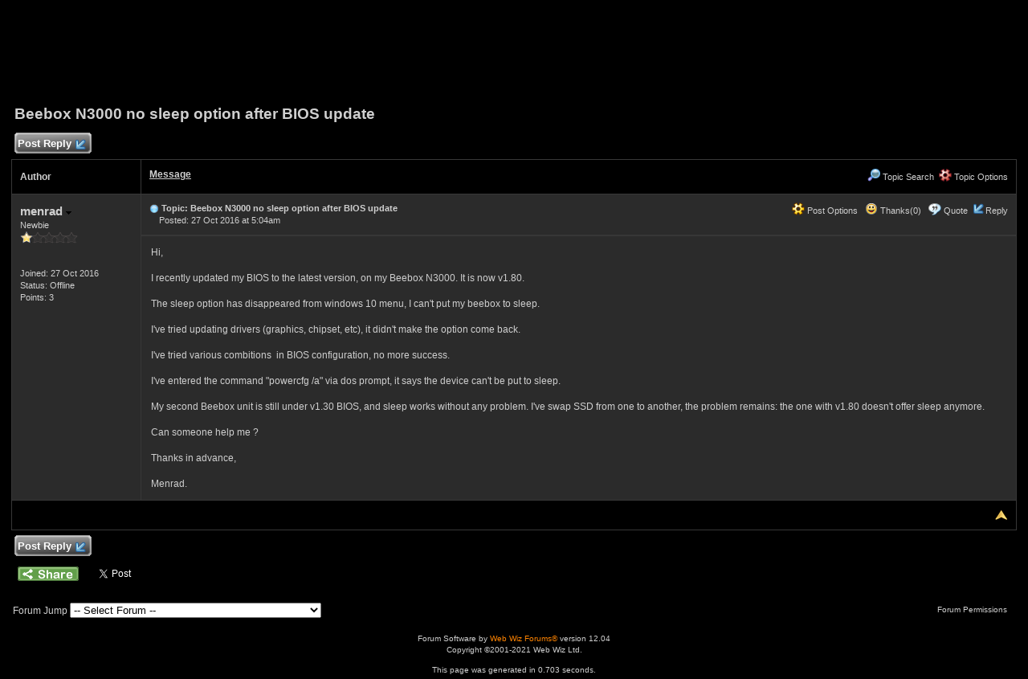

--- FILE ---
content_type: text/html; charset=utf-8
request_url: https://accounts.google.com/o/oauth2/postmessageRelay?parent=https%3A%2F%2Fforum.asrock.com&jsh=m%3B%2F_%2Fscs%2Fabc-static%2F_%2Fjs%2Fk%3Dgapi.lb.en.2kN9-TZiXrM.O%2Fd%3D1%2Frs%3DAHpOoo_B4hu0FeWRuWHfxnZ3V0WubwN7Qw%2Fm%3D__features__
body_size: 161
content:
<!DOCTYPE html><html><head><title></title><meta http-equiv="content-type" content="text/html; charset=utf-8"><meta http-equiv="X-UA-Compatible" content="IE=edge"><meta name="viewport" content="width=device-width, initial-scale=1, minimum-scale=1, maximum-scale=1, user-scalable=0"><script src='https://ssl.gstatic.com/accounts/o/2580342461-postmessagerelay.js' nonce="ZcoFgBCGIVJxadeCi25gYQ"></script></head><body><script type="text/javascript" src="https://apis.google.com/js/rpc:shindig_random.js?onload=init" nonce="ZcoFgBCGIVJxadeCi25gYQ"></script></body></html>